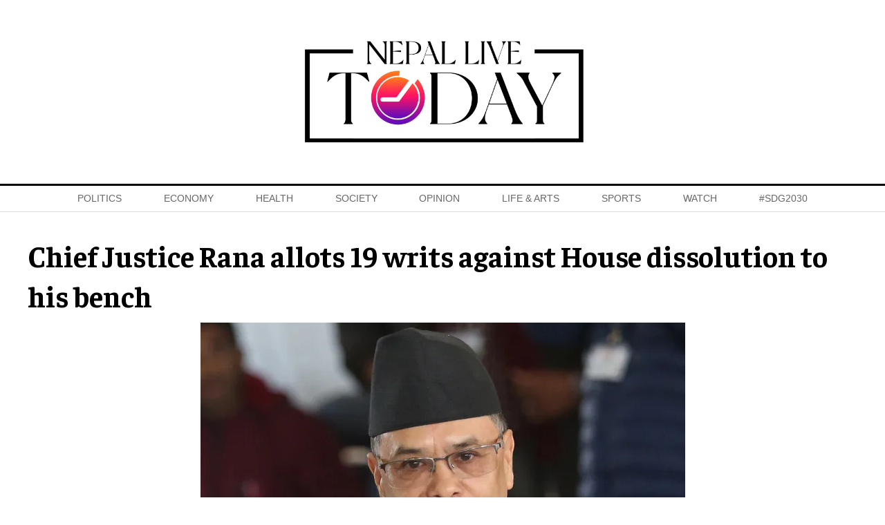

--- FILE ---
content_type: text/javascript
request_url: https://www.nepallivetoday.com/wp-content/themes/NepaLiveToday/js/script.js?ver=19.8.3.3
body_size: -147
content:
$(function () {

  var size = 17;
  $(document).ready(function () {
    $("#bigger").click(function () {
      $(".post-entry p").css("font-size", size + 1 + "px");
      size++;
    });
    $("#resize").click(function () {
      $(".post-entry p").css("font-size", "17px");
    });
    $("#smaller").click(function () {
      $(".post-entry p").css("font-size", size - 1 + "px");
      size--;
    });


  });

 
  UIkit.util.on('#modal-center', 'show', function () {


  });

  UIkit.modal('#modal-center').show();

if($(window).width() <  575) {
  $( ".mobile-vs-header" ).attr("uk-sticky", "uk-sticky");
  $( ".header-logo img" ).css("height", "45px");
}
});
    UIkit.modal('#modal-container').show();

setTimeout(function () {
                $('#modal-container').hide();
            }, 5000);
